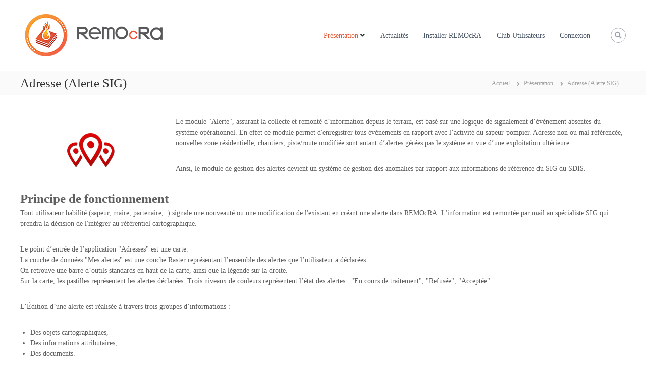

--- FILE ---
content_type: text/css
request_url: https://remocra.atolcd.com/wp-content/uploads/siteorigin-widgets/sow-icon-default-305c8f488935.css?ver=6.9
body_size: 160
content:
.so-widget-sow-icon-default-305c8f488935 .sow-icon {
  text-align: center;
}
.so-widget-sow-icon-default-305c8f488935 .sow-icon span,
.so-widget-sow-icon-default-305c8f488935 .sow-icon a span {
  display: inline-block;
  color: #dd3333 !important;
  font-size: 50px !important;
}

--- FILE ---
content_type: text/css
request_url: https://remocra.atolcd.com/wp-content/uploads/siteorigin-widgets/sow-icon-default-1c6eee7353c7.css?ver=6.9
body_size: 159
content:
.so-widget-sow-icon-default-1c6eee7353c7 .sow-icon {
  text-align: center;
}
.so-widget-sow-icon-default-1c6eee7353c7 .sow-icon span,
.so-widget-sow-icon-default-1c6eee7353c7 .sow-icon a span {
  display: inline-block;
  color: #1fabc6 !important;
  font-size: 50px !important;
}

--- FILE ---
content_type: text/css
request_url: https://remocra.atolcd.com/wp-content/uploads/siteorigin-widgets/sow-icon-default-45db7fd671fd.css?ver=6.9
body_size: 160
content:
.so-widget-sow-icon-default-45db7fd671fd .sow-icon {
  text-align: center;
}
.so-widget-sow-icon-default-45db7fd671fd .sow-icon span,
.so-widget-sow-icon-default-45db7fd671fd .sow-icon a span {
  display: inline-block;
  color: #81d742 !important;
  font-size: 50px !important;
}

--- FILE ---
content_type: text/css
request_url: https://remocra.atolcd.com/wp-content/themes/flash-enfant/style.css?ver=6.9
body_size: 565
content:
/*
Theme Name: Flash Child
Description: Thème enfant pour Flash
Author: jbe
Template: flash
*/

@import url("../flash/style.css");

.wcp-carousel-main-wrap .rpc-post-carousel4 .rpc-post-title {line-height:1em;}


.wpforms-container .wpforms-field-label {
    color: whitesmoke;
}

.wpforms-container button[type=submit] {
    padding: 20px;
    float: right;
    border-radius: 5px;
}

#top-footer .widget.sfsi_plus{margin-bottom: 15px;}


/*
ul {
    list-style-image:url('http://sdis.atolcd.com/wp-content/uploads/2015/12/puce.png');
}

.separator-one{
	background: rgba(233, 102, 86, 0.69); 
	padding: 100px 0 100px 0;
}

.separator-one .green-btn {
	background: #e96656; 
}

.separator-one .green-btn:hover {
	background: #cb4332;
}

.testimonial {
	background: rgb(240, 240, 240); 
	padding-bottom: 90px;
}

.testimonial .white-text{
    color:#404040; 
}

.testimonial .red-border-bottom:before{ 
    background:#34d293;
}

.testimonial h3{
    margin-top: 5px;
    margin-bottom: 25px;
}

*/




--- FILE ---
content_type: text/css
request_url: https://remocra.atolcd.com/wp-content/uploads/siteorigin-widgets/sow-image-default-c67d20f9f743-180.css?ver=6.9
body_size: 243
content:
.so-widget-sow-image-default-c67d20f9f743-180 .sow-image-container {
  display: flex;
  align-items: flex-start;
  justify-content: center;
}
.so-widget-sow-image-default-c67d20f9f743-180 .sow-image-container > a {
  display: inline-block;
  
  max-width: 100%;
}
@media screen and (-ms-high-contrast: active), screen and (-ms-high-contrast: none) {
  .so-widget-sow-image-default-c67d20f9f743-180 .sow-image-container > a {
    display: flex;
  }
}
.so-widget-sow-image-default-c67d20f9f743-180 .sow-image-container .so-widget-image {
  display: block;
  height: auto;
  max-width: 100%;
  
}

--- FILE ---
content_type: text/css
request_url: https://remocra.atolcd.com/wp-content/uploads/siteorigin-widgets/sow-image-default-8b5b6f678277-180.css?ver=6.9
body_size: 227
content:
.so-widget-sow-image-default-8b5b6f678277-180 .sow-image-container {
  display: flex;
  align-items: flex-start;
}
.so-widget-sow-image-default-8b5b6f678277-180 .sow-image-container > a {
  display: inline-block;
  
  max-width: 100%;
}
@media screen and (-ms-high-contrast: active), screen and (-ms-high-contrast: none) {
  .so-widget-sow-image-default-8b5b6f678277-180 .sow-image-container > a {
    display: flex;
  }
}
.so-widget-sow-image-default-8b5b6f678277-180 .sow-image-container .so-widget-image {
  display: block;
  height: auto;
  max-width: 100%;
  
}